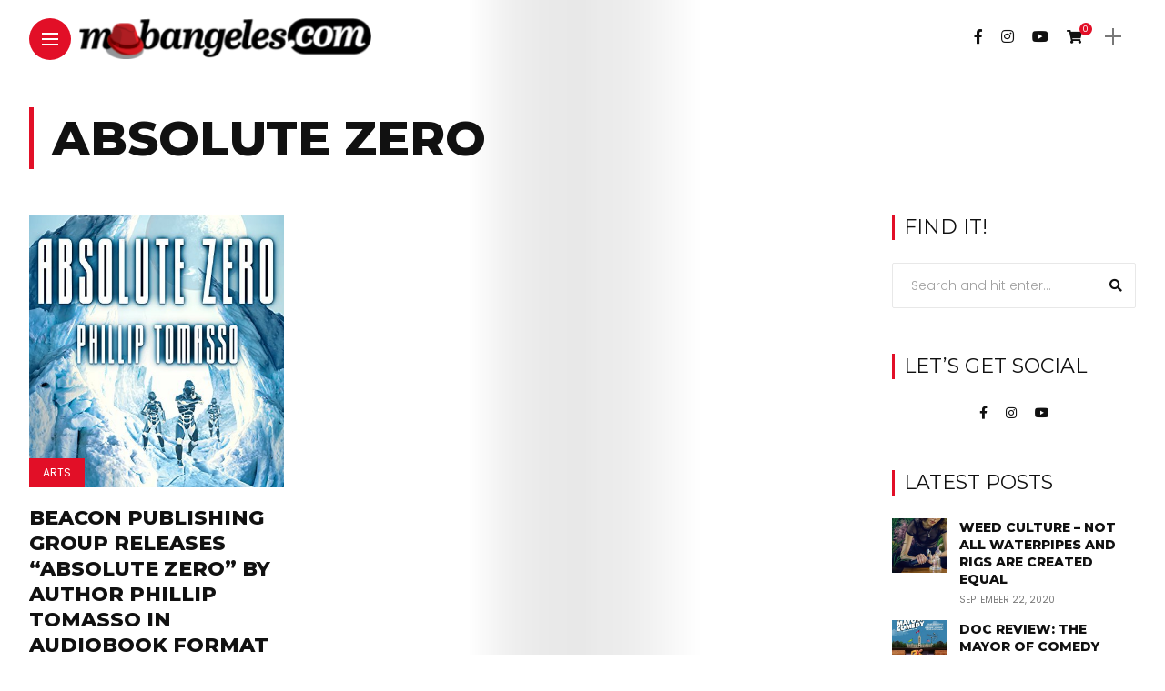

--- FILE ---
content_type: text/html; charset=UTF-8
request_url: https://mobangeles.com/tag/absolute-zero/
body_size: 20043
content:
<!DOCTYPE html>
<html dir="ltr" lang="en-US" prefix="og: https://ogp.me/ns#">
<head>
    <meta charset="UTF-8">
    <meta http-equiv="X-UA-Compatible" content="IE=edge">
    <meta name="viewport" content="width=device-width, initial-scale=1">
    <link rel="profile" href="http://gmpg.org/xfn/11" />
    <link rel="pingback" href="https://mobangeles.com/xmlrpc.php">
		    <title>Absolute Zero - MobAngeles</title>

		<!-- All in One SEO 4.9.2 - aioseo.com -->
	<meta name="robots" content="max-image-preview:large" />
	<link rel="canonical" href="https://mobangeles.com/tag/absolute-zero/" />
	<meta name="generator" content="All in One SEO (AIOSEO) 4.9.2" />
		<script type="application/ld+json" class="aioseo-schema">
			{"@context":"https:\/\/schema.org","@graph":[{"@type":"BreadcrumbList","@id":"https:\/\/mobangeles.com\/tag\/absolute-zero\/#breadcrumblist","itemListElement":[{"@type":"ListItem","@id":"https:\/\/mobangeles.com#listItem","position":1,"name":"Home","item":"https:\/\/mobangeles.com","nextItem":{"@type":"ListItem","@id":"https:\/\/mobangeles.com\/tag\/absolute-zero\/#listItem","name":"Absolute Zero"}},{"@type":"ListItem","@id":"https:\/\/mobangeles.com\/tag\/absolute-zero\/#listItem","position":2,"name":"Absolute Zero","previousItem":{"@type":"ListItem","@id":"https:\/\/mobangeles.com#listItem","name":"Home"}}]},{"@type":"CollectionPage","@id":"https:\/\/mobangeles.com\/tag\/absolute-zero\/#collectionpage","url":"https:\/\/mobangeles.com\/tag\/absolute-zero\/","name":"Absolute Zero - MobAngeles","inLanguage":"en-US","isPartOf":{"@id":"https:\/\/mobangeles.com\/#website"},"breadcrumb":{"@id":"https:\/\/mobangeles.com\/tag\/absolute-zero\/#breadcrumblist"}},{"@type":"Organization","@id":"https:\/\/mobangeles.com\/#organization","name":"MobAngeles","description":"Where Artists Get Promoted","url":"https:\/\/mobangeles.com\/"},{"@type":"WebSite","@id":"https:\/\/mobangeles.com\/#website","url":"https:\/\/mobangeles.com\/","name":"MobAngeles","description":"Where Artists Get Promoted","inLanguage":"en-US","publisher":{"@id":"https:\/\/mobangeles.com\/#organization"}}]}
		</script>
		<!-- All in One SEO -->

<link rel='dns-prefetch' href='//fonts.googleapis.com' />
<link rel='dns-prefetch' href='//www.googletagmanager.com' />
<link rel='dns-prefetch' href='//pagead2.googlesyndication.com' />
<link rel="alternate" type="application/rss+xml" title="MobAngeles &raquo; Feed" href="https://mobangeles.com/feed/" />
<link rel="alternate" type="application/rss+xml" title="MobAngeles &raquo; Comments Feed" href="https://mobangeles.com/comments/feed/" />
<link rel="alternate" type="application/rss+xml" title="MobAngeles &raquo; Absolute Zero Tag Feed" href="https://mobangeles.com/tag/absolute-zero/feed/" />
<meta property="og:image" content="https://mobangeles.com/wp-content/uploads/2018/06/61N311s8zrL._SL500_.jpg"/><meta property="og:description" content="Beacon Audiobooks has just released &#8220;Absolute Zero&#8221; written by author Phillip Tomasso and narrated by Jim Rush in audiobook..."/><style id='wp-img-auto-sizes-contain-inline-css' type='text/css'>
img:is([sizes=auto i],[sizes^="auto," i]){contain-intrinsic-size:3000px 1500px}
/*# sourceURL=wp-img-auto-sizes-contain-inline-css */
</style>
<link rel='stylesheet' id='owl-carousel-css' href='https://mobangeles.com/wp-content/themes/anymag/assets/css/owl.carousel.css?ver=2.3.4' type='text/css' media='all' />
<link rel='stylesheet' id='fontawesome-css' href='https://mobangeles.com/wp-content/themes/anymag/assets/fonts/fontawesome-free-5.15.2-web/css/all.min.css?ver=5.15.2' type='text/css' media='all' />
<link rel='stylesheet' id='simplebar-css' href='https://mobangeles.com/wp-content/themes/anymag/assets/css/simple-bar.css?ver=2.2.1' type='text/css' media='all' />
<link rel='stylesheet' id='interlace-css-css' href='https://mobangeles.com/wp-content/themes/anymag/assets/css/interlace.css?ver=2.2.1' type='text/css' media='all' />
<link rel='stylesheet' id='anymag-main-css' href='https://mobangeles.com/wp-content/themes/anymag/style.css?ver=1.0' type='text/css' media='all' />
<style id='anymag-main-inline-css' type='text/css'>
body,input,.button,.content-part .post-meta,.widget_recent_entries span,.sidebar ul li.cat-item,.list-date,.latest-posts-meta,.post-meta,.slider-list-meta,.sidebar .widget_recent_comments .recentcomments .url,input,select,textarea {font-family:Poppins;}body,#hidden-sidebar.active .widgets-side,.magcover,.post-format,#top-bar-right,.turn-left {background:#fff;} .searchform-overlay {background-color:rgba(255,255,255,0.95);}body p {font-size:15px;line-height:1.6em; letter-spacing:0px;}h1,h2,h3,h4,h5,h6,.widget_recent_entries ul li a,.widget_recent_comments ul li a,.sidebar .widget-title,.post-readmore a,.intro-line h1,.sidebar .recentcomments a {font-family:Montserrat;color:#111111;}a,.post-content a,.sidebar a,.post-comments span.reply a,.sidebar .widget a,.sidebar .widget.widget_archive li a {color:#111111;}a:hover,.post-content a:hover,.sidebar a:hover,.post-comments span.reply a:hover,.sidebar .widget ul li a:hover,.sidebar .widget.widget_archive li a:hover {color:#999999;} .post-title,.post-title a {font-size:22px; font-weight:800; line-height:1.3em; letter-spacing:0px;} .slide-title,.slide-title h2 a {font-size:37px; font-weight:800; letter-spacing:0px;} .slide-item {height:510px; } .page-title,.post-header h1,.item-related h5 a,.entry-title,.random-ttl a,.feat-categ-item .content-part h5 a,.sidebar .widget_recent_entries ul li a,.sidebar .widget-content .img-button,.sidebar .widget_recent_comments .recentcomments > a,.sidebar .latest-posts .latest-posts-item a {font-weight:800; } .post-title a,.slide-title h2 a,.random-ttl a,.feat-title a,.item-related h5 a,.entry-title,.latest-posts-text a,.widget_recent_entries {text-transform:uppercase; } .top-menu-button,#nav-wrapper .simplebar-track.simplebar-vertical {background:#e20f27;}#nav-wrapper .simplebar-scrollbar::before {background:#111111} .nav-panel {background:#f4f4f4;}#nav-wrapper .nav-menu li a,.slicknav_nav li a {font-family:Montserrat;font-size:33px;font-weight:800; } .magcover,.f-width #site-header {width:50%;} .magcontent,.f-width.nav-open #footer {width:50%; } .magheader {width:50%; } .f-width.nav-open #main-area {margin-left:50%;} .cover-logo {width:85%; } .single .cover-logo {width:80%;} .overlay,.post-overlay {opacity:.3; background:#000000} .single-post .overlay {opacity:.3; background:#000000} .fold-shadow-right,.fold-shadow-left,.fold-shadow {opacity:.1} .nav-panel .fold-shadow-left {opacity:.1}#nav-wrapper .nav-menu li a,.sub-menu-toggle::after,#nav-wrapper ul.nav-menu ul a,.slicknav_nav a,#top-search a.search {color:#111111;}#nav-wrapper .nav-menu li a:hover,#nav-wrapper .nav-menu li a:hover:after,#topbar-social-links a:hover,.slicknav_nav a:hover,.sticky-social a:hover,.sticky-subscribe a:hover,.current-menu-item > a {color:#fff!important;}#nav-wrapper .nav-menu li a {background:linear-gradient(to bottom,transparent 62%,#e20f27 0) left bottom/0 400% no-repeat; }#nav-wrapper .current-menu-item > a {background:#e20f27!important; }body,.post-list-entry p,.post-entry .post-meta li,.post-content,.post-author,.thecomment p,.latest-posts-meta,#post-navigation span,.sidebar .widget_recent_comments ul,.widget_meta li a,.about-content,.sidebar .widget_recent_comments .recentcomments .url,.comment-text .date,.post-navigation span,.searchform-overlay p,.searchform-overlay .search-field,.searchform-overlay .search-button,input,select,.hidden-sidebar-button a.open-hidden-sidebar,textarea {color:#787878;} .post-content h1,.post-content h2,.post-content h3,.post-content h4,.post-content h5,.post-content h6,.post-content blockquote,.comment-text blockquote,blockquote::before,.post-title,.post-title a,.about-title,.page-title,.post-header h1,.random-ttl a,.feat-title a,.item-related h5 a,.about-title,.about-content h5,.entry-title,.post-readmore a,.category-box h1,#post-navigation h6,.header-social-links a,.postnav-noimage .navprev::after,.postnav-noimage .navnext::after,.sidebar .widget-title,.sidebar .latest-posts-text h4 a,.sidebar .widget_recent_entries a,.sidebar .recentcomments a,.sidebar .widget-content .img-button,.thecomment .comment-text h6.author,.thecomment .comment-text h6.author a,#respond h,label {color:#111111;} .post-title:hover,.post-title a:hover,.random-ttl a:hover,.feat-title a:hover,.post-readmore a:hover,.item-related h5 a:hover,.post-navigation a:hover h6,.sidebar .latest-posts .latest-posts-text h4 a:hover,.sidebar .widget_recent_entries ul li a:hover,.sidebar #recentcomments li a:hover,.header-social-links a:hover {color:#999999;} .post-item .image-part,.owl-stage-outer,.random-image,.feat-categ-item .image-part,.category-wid .category-img,.about-img{border-radius:0px; } .post-item .image-part,.post-list .post-item .image-part {height:300px; } .entry-title {font-size:40px;line-height:1.1em; letter-spacing:0px; } .underline a {background:linear-gradient(to bottom,transparent 62%,#e20f27 0) left bottom/0 20% no-repeat; } .section-title h4,.author-content {border-left:3px solid #e20f27; }content-part .post-meta,.content-part .post-meta a,.post-meta li,.post-meta li span,.post-entry .post-meta a,.widget-date {color:#111111;}ul.post-meta li:not(:last-child)::after {background:#e20f27;} .content-part .post-meta a:hover,.sidebar .widget .tagcloud a:hover,.post-tags a:hover,.post-entry .post-meta a:hover {color:#999999;} .owl-prev:hover i,.owl-next:hover i,.widget li > .narrow i,.error404 h1 span,.intro-line h1 i,.intro-line h1 b,.intro-line h1 em,.intro-line h1 strong {color:#e20f27;} .post-categs-box .categ a,.single-categs-box .categ a {background:#e20f27;} .post-categs .categ a,.single-categs .categ a,.sidebar ul li.cat-item a,.sidebar ul li.cat-item a:hover {color:#e20f27;}blockquote {border-left:3px solid #e20f27; } .category-box h1 {border-left:5px solid #e20f27; } .post-format {color:#e20f27; } .post-tags a,.sidebar .widget .tagcloud a {background:#f2f2f2!important; color:#787878!important; } .post-readmore i,.post-comments .reply i {color:#e20f27!important; } .related-posts-cover-title h4 {border-bottom:3px solid #e20f27; } .sidebar .widget-title,.random-posts-title h3 {border-left:3px solid #e20f27; } .wp-block-search button,input[type='submit'],input.button {font-family:Montserrat;background:#e20f27!important; color:#fff!important; } .wp-block-search button:hover,input[type="submit"]:hover,input.button:hover {background:#e20f27!important; color:#ffffff!important; } .wp-block-button a.wp-block-button__link {background-color:#e20f27; color:#ffffff; border:2px solid #e20f27; } .wp-block-button.is-style-outline a.wp-block-button__link {border:2px solid #e20f27; } .wp-block-button a.wp-block-button__link:hover,.wp-block-button.is-style-outline a.wp-block-button__link:hover {background-color:#e20f27; color:#ffffff; border:2px solid #e20f27; } .pagination .nav-links .current,.pagination-post > span,.loadmore.button {background:#e20f27; color:#ffffff; } .navigation.pagination .nav-links a {background:#eeeeee; color:#787878; } .navigation.pagination .nav-links a:hover,.loadmore.button:hover {background:#e8e8e8; color:#111111; } .intro-line {width:60%;} .intro-line h1 {font-size:26px; }#footer {background:#fafafa;}#footer,#footer-copyright {color:#989898;}#footer a {color:#e20f27;}#footer a:hover {color:#989898!important;} .single-product.woocommerce #site-header {width:50%;} .woocommerce ul.product_list_widget li a,.woocommerce .comment-respond .comment-reply-title,.woocommerce table.shop_table td.product-name a,.woocommerce ul.product_list_widget li a,.woocommerce .comment-respond .comment-reply-title,.woocommerce table.shop_table td.product-name,.woocommerce table.shop_table td.product-name a {font-family:Montserrat;} .woocommerce table.shop_table td.product-name a,.woocommerce-checkout label,.woocommerce table.shop_table td.product-name,.woocommerce table.shop_table td.product-name a,.woocommerce table.shop_table tfoot td,.woocommerce-cart table.shop_table td.product-subtotal .amount,.woocommerce-Price-amount .amount,.order-total .amount,.woocommerce form .form-row label,.woocommerce-MyAccount-navigation-link a{color:#111111;} .woocommerce-MyAccount-navigation-link .is-active a {color:#e20f27!important; } .woocommerce ul.products li.product .price,.woocommerce div.product p.price,.woocommerce .product-remove a.remove,.cart-subtotal .amount,.cart-contents i {color:#111111!important;} .woocommerce .product-item .product-image{border-radius:0px; } .cart-contents .cart-count,.woocommerce span.onsale {background:#e20f27!important; } .woocommerce ul.products li.product .button:hover,.woocommerce div.product form.cart .button:hover {background:#e20f27!important;color:#ffffff!important;} .woocommerce .star-rating {color:#e20f27!important; } .woocommerce .widget_price_filter .ui-slider .ui-slider-handle {background-color:#e20f27!important; } .woocommerce-page.woocommerce ul.products li.product .button,.woocommerce-page.woocommerce-cart .wc-proceed-to-checkout a.checkout-button,.woocommerce-page.woocommerce div.product form.cart .button,.woocommerce #payment #place_order,.woocommerce a.button {background:#e20f27!important; border:1px solid #e20f27!important; color:#fff!important; } .woocommerce a.button:hover,.woocommerce #respond input#submit.alt:hover,.woocommerce a.button.alt:hover,.woocommerce button.button.alt:hover,.woocommerce input.button.alt:hover,.woocommerce-page.woocommerce ul.products li.product .button:hover,.woocommerce button.button:hover {background:#e20f27!important;border:1px solid #e20f27!important; color:#ffffff!important;} .woocommerce-page .woocommerce a.button,.woocommerce-page .woocommerce button.button,.woocommerce-page .woocommerce input.button {border:1px solid #e20f27!important; } .woocommerce .product-title a,.woocommerce .loop-product-title a h6,.woocommerce div.product .product_title,.woocommerce-MyAccount-navigation-link a {color:#111111;} .woocommerce .product-title a:hover,.woocommerce .loop-product-title a h6:hover,.woocommerce .product-name a:hover.woocommerce-MyAccount-navigation-link a:hover {color:#999999;} .woocommerce button,.woocommerce .cart .button,.woocommerce .cart input.button,.woocommerce .comment-reply-title {font-family:Poppins!important;} .woocommerce div.product .woocommerce-tabs ul.tabs li.active {border-bottom:3px solid #e20f27!important;} .select2-container--default .select2-selection--single .select2-selection__rendered,.woocommerce-info,.woocommerce table.shop_table th,.woocommerce div.product .woocommerce-tabs ul.tabs li a {color:#787878!important;} .woocommerce-message::before,.woocommerce-error::before,.woocommerce-info::before {color:#e20f27!important; } .woocommerce table.shop_table th,.woocommerce-tabs ul.tabs li.active a,.woocommerce div.product .woocommerce-tabs ul.tabs li.active a {color:#111111!important;} .select2-container--default,.select2-selection--single,.select2-selection__rendered,select2-dropdown,.select2-dropdown--below {background:#fff!important;} .woocommerce nav.woocommerce-pagination ul li span.current {background:#e20f27!important; color:#ffffff!important; } .woocommerce nav.woocommerce-pagination ul li a {background:#eeeeee!important; color:#787878!important; } .woocommerce nav.woocommerce-pagination ul li a:hover {background:#e8e8e8!important; color:#111111!important; }
/*# sourceURL=anymag-main-inline-css */
</style>
<link rel='stylesheet' id='anymag-responsive-css' href='https://mobangeles.com/wp-content/themes/anymag/assets/css/responsive.css?ver=1.0' type='text/css' media='all' />
<link rel='stylesheet' id='widgets-fonts-css' href='//fonts.googleapis.com/css?family=Bitter%3A400%2C500%2C600%7CPlayfair+Display%3A400%2C500%2C700%7COswald%3A400%2C500%2C600%7CRoboto%3A400%2C500%2C600%7CTeko%3A400%2C500%2C600&#038;subset=latin%2Clatin-ext' type='text/css' media='all' />
<link rel='stylesheet' id='sbi_styles-css' href='https://mobangeles.com/wp-content/plugins/instagram-feed/css/sbi-styles.min.css?ver=6.10.0' type='text/css' media='all' />
<style id='wp-emoji-styles-inline-css' type='text/css'>

	img.wp-smiley, img.emoji {
		display: inline !important;
		border: none !important;
		box-shadow: none !important;
		height: 1em !important;
		width: 1em !important;
		margin: 0 0.07em !important;
		vertical-align: -0.1em !important;
		background: none !important;
		padding: 0 !important;
	}
/*# sourceURL=wp-emoji-styles-inline-css */
</style>
<style id='wp-block-library-inline-css' type='text/css'>
:root{--wp-block-synced-color:#7a00df;--wp-block-synced-color--rgb:122,0,223;--wp-bound-block-color:var(--wp-block-synced-color);--wp-editor-canvas-background:#ddd;--wp-admin-theme-color:#007cba;--wp-admin-theme-color--rgb:0,124,186;--wp-admin-theme-color-darker-10:#006ba1;--wp-admin-theme-color-darker-10--rgb:0,107,160.5;--wp-admin-theme-color-darker-20:#005a87;--wp-admin-theme-color-darker-20--rgb:0,90,135;--wp-admin-border-width-focus:2px}@media (min-resolution:192dpi){:root{--wp-admin-border-width-focus:1.5px}}.wp-element-button{cursor:pointer}:root .has-very-light-gray-background-color{background-color:#eee}:root .has-very-dark-gray-background-color{background-color:#313131}:root .has-very-light-gray-color{color:#eee}:root .has-very-dark-gray-color{color:#313131}:root .has-vivid-green-cyan-to-vivid-cyan-blue-gradient-background{background:linear-gradient(135deg,#00d084,#0693e3)}:root .has-purple-crush-gradient-background{background:linear-gradient(135deg,#34e2e4,#4721fb 50%,#ab1dfe)}:root .has-hazy-dawn-gradient-background{background:linear-gradient(135deg,#faaca8,#dad0ec)}:root .has-subdued-olive-gradient-background{background:linear-gradient(135deg,#fafae1,#67a671)}:root .has-atomic-cream-gradient-background{background:linear-gradient(135deg,#fdd79a,#004a59)}:root .has-nightshade-gradient-background{background:linear-gradient(135deg,#330968,#31cdcf)}:root .has-midnight-gradient-background{background:linear-gradient(135deg,#020381,#2874fc)}:root{--wp--preset--font-size--normal:16px;--wp--preset--font-size--huge:42px}.has-regular-font-size{font-size:1em}.has-larger-font-size{font-size:2.625em}.has-normal-font-size{font-size:var(--wp--preset--font-size--normal)}.has-huge-font-size{font-size:var(--wp--preset--font-size--huge)}.has-text-align-center{text-align:center}.has-text-align-left{text-align:left}.has-text-align-right{text-align:right}.has-fit-text{white-space:nowrap!important}#end-resizable-editor-section{display:none}.aligncenter{clear:both}.items-justified-left{justify-content:flex-start}.items-justified-center{justify-content:center}.items-justified-right{justify-content:flex-end}.items-justified-space-between{justify-content:space-between}.screen-reader-text{border:0;clip-path:inset(50%);height:1px;margin:-1px;overflow:hidden;padding:0;position:absolute;width:1px;word-wrap:normal!important}.screen-reader-text:focus{background-color:#ddd;clip-path:none;color:#444;display:block;font-size:1em;height:auto;left:5px;line-height:normal;padding:15px 23px 14px;text-decoration:none;top:5px;width:auto;z-index:100000}html :where(.has-border-color){border-style:solid}html :where([style*=border-top-color]){border-top-style:solid}html :where([style*=border-right-color]){border-right-style:solid}html :where([style*=border-bottom-color]){border-bottom-style:solid}html :where([style*=border-left-color]){border-left-style:solid}html :where([style*=border-width]){border-style:solid}html :where([style*=border-top-width]){border-top-style:solid}html :where([style*=border-right-width]){border-right-style:solid}html :where([style*=border-bottom-width]){border-bottom-style:solid}html :where([style*=border-left-width]){border-left-style:solid}html :where(img[class*=wp-image-]){height:auto;max-width:100%}:where(figure){margin:0 0 1em}html :where(.is-position-sticky){--wp-admin--admin-bar--position-offset:var(--wp-admin--admin-bar--height,0px)}@media screen and (max-width:600px){html :where(.is-position-sticky){--wp-admin--admin-bar--position-offset:0px}}

/*# sourceURL=wp-block-library-inline-css */
</style><link rel='stylesheet' id='wc-blocks-style-css' href='https://mobangeles.com/wp-content/plugins/woocommerce/assets/client/blocks/wc-blocks.css?ver=wc-10.4.3' type='text/css' media='all' />
<style id='global-styles-inline-css' type='text/css'>
:root{--wp--preset--aspect-ratio--square: 1;--wp--preset--aspect-ratio--4-3: 4/3;--wp--preset--aspect-ratio--3-4: 3/4;--wp--preset--aspect-ratio--3-2: 3/2;--wp--preset--aspect-ratio--2-3: 2/3;--wp--preset--aspect-ratio--16-9: 16/9;--wp--preset--aspect-ratio--9-16: 9/16;--wp--preset--color--black: #000000;--wp--preset--color--cyan-bluish-gray: #abb8c3;--wp--preset--color--white: #ffffff;--wp--preset--color--pale-pink: #f78da7;--wp--preset--color--vivid-red: #cf2e2e;--wp--preset--color--luminous-vivid-orange: #ff6900;--wp--preset--color--luminous-vivid-amber: #fcb900;--wp--preset--color--light-green-cyan: #7bdcb5;--wp--preset--color--vivid-green-cyan: #00d084;--wp--preset--color--pale-cyan-blue: #8ed1fc;--wp--preset--color--vivid-cyan-blue: #0693e3;--wp--preset--color--vivid-purple: #9b51e0;--wp--preset--gradient--vivid-cyan-blue-to-vivid-purple: linear-gradient(135deg,rgb(6,147,227) 0%,rgb(155,81,224) 100%);--wp--preset--gradient--light-green-cyan-to-vivid-green-cyan: linear-gradient(135deg,rgb(122,220,180) 0%,rgb(0,208,130) 100%);--wp--preset--gradient--luminous-vivid-amber-to-luminous-vivid-orange: linear-gradient(135deg,rgb(252,185,0) 0%,rgb(255,105,0) 100%);--wp--preset--gradient--luminous-vivid-orange-to-vivid-red: linear-gradient(135deg,rgb(255,105,0) 0%,rgb(207,46,46) 100%);--wp--preset--gradient--very-light-gray-to-cyan-bluish-gray: linear-gradient(135deg,rgb(238,238,238) 0%,rgb(169,184,195) 100%);--wp--preset--gradient--cool-to-warm-spectrum: linear-gradient(135deg,rgb(74,234,220) 0%,rgb(151,120,209) 20%,rgb(207,42,186) 40%,rgb(238,44,130) 60%,rgb(251,105,98) 80%,rgb(254,248,76) 100%);--wp--preset--gradient--blush-light-purple: linear-gradient(135deg,rgb(255,206,236) 0%,rgb(152,150,240) 100%);--wp--preset--gradient--blush-bordeaux: linear-gradient(135deg,rgb(254,205,165) 0%,rgb(254,45,45) 50%,rgb(107,0,62) 100%);--wp--preset--gradient--luminous-dusk: linear-gradient(135deg,rgb(255,203,112) 0%,rgb(199,81,192) 50%,rgb(65,88,208) 100%);--wp--preset--gradient--pale-ocean: linear-gradient(135deg,rgb(255,245,203) 0%,rgb(182,227,212) 50%,rgb(51,167,181) 100%);--wp--preset--gradient--electric-grass: linear-gradient(135deg,rgb(202,248,128) 0%,rgb(113,206,126) 100%);--wp--preset--gradient--midnight: linear-gradient(135deg,rgb(2,3,129) 0%,rgb(40,116,252) 100%);--wp--preset--font-size--small: 13px;--wp--preset--font-size--medium: 20px;--wp--preset--font-size--large: 36px;--wp--preset--font-size--x-large: 42px;--wp--preset--spacing--20: 0.44rem;--wp--preset--spacing--30: 0.67rem;--wp--preset--spacing--40: 1rem;--wp--preset--spacing--50: 1.5rem;--wp--preset--spacing--60: 2.25rem;--wp--preset--spacing--70: 3.38rem;--wp--preset--spacing--80: 5.06rem;--wp--preset--shadow--natural: 6px 6px 9px rgba(0, 0, 0, 0.2);--wp--preset--shadow--deep: 12px 12px 50px rgba(0, 0, 0, 0.4);--wp--preset--shadow--sharp: 6px 6px 0px rgba(0, 0, 0, 0.2);--wp--preset--shadow--outlined: 6px 6px 0px -3px rgb(255, 255, 255), 6px 6px rgb(0, 0, 0);--wp--preset--shadow--crisp: 6px 6px 0px rgb(0, 0, 0);}:where(.is-layout-flex){gap: 0.5em;}:where(.is-layout-grid){gap: 0.5em;}body .is-layout-flex{display: flex;}.is-layout-flex{flex-wrap: wrap;align-items: center;}.is-layout-flex > :is(*, div){margin: 0;}body .is-layout-grid{display: grid;}.is-layout-grid > :is(*, div){margin: 0;}:where(.wp-block-columns.is-layout-flex){gap: 2em;}:where(.wp-block-columns.is-layout-grid){gap: 2em;}:where(.wp-block-post-template.is-layout-flex){gap: 1.25em;}:where(.wp-block-post-template.is-layout-grid){gap: 1.25em;}.has-black-color{color: var(--wp--preset--color--black) !important;}.has-cyan-bluish-gray-color{color: var(--wp--preset--color--cyan-bluish-gray) !important;}.has-white-color{color: var(--wp--preset--color--white) !important;}.has-pale-pink-color{color: var(--wp--preset--color--pale-pink) !important;}.has-vivid-red-color{color: var(--wp--preset--color--vivid-red) !important;}.has-luminous-vivid-orange-color{color: var(--wp--preset--color--luminous-vivid-orange) !important;}.has-luminous-vivid-amber-color{color: var(--wp--preset--color--luminous-vivid-amber) !important;}.has-light-green-cyan-color{color: var(--wp--preset--color--light-green-cyan) !important;}.has-vivid-green-cyan-color{color: var(--wp--preset--color--vivid-green-cyan) !important;}.has-pale-cyan-blue-color{color: var(--wp--preset--color--pale-cyan-blue) !important;}.has-vivid-cyan-blue-color{color: var(--wp--preset--color--vivid-cyan-blue) !important;}.has-vivid-purple-color{color: var(--wp--preset--color--vivid-purple) !important;}.has-black-background-color{background-color: var(--wp--preset--color--black) !important;}.has-cyan-bluish-gray-background-color{background-color: var(--wp--preset--color--cyan-bluish-gray) !important;}.has-white-background-color{background-color: var(--wp--preset--color--white) !important;}.has-pale-pink-background-color{background-color: var(--wp--preset--color--pale-pink) !important;}.has-vivid-red-background-color{background-color: var(--wp--preset--color--vivid-red) !important;}.has-luminous-vivid-orange-background-color{background-color: var(--wp--preset--color--luminous-vivid-orange) !important;}.has-luminous-vivid-amber-background-color{background-color: var(--wp--preset--color--luminous-vivid-amber) !important;}.has-light-green-cyan-background-color{background-color: var(--wp--preset--color--light-green-cyan) !important;}.has-vivid-green-cyan-background-color{background-color: var(--wp--preset--color--vivid-green-cyan) !important;}.has-pale-cyan-blue-background-color{background-color: var(--wp--preset--color--pale-cyan-blue) !important;}.has-vivid-cyan-blue-background-color{background-color: var(--wp--preset--color--vivid-cyan-blue) !important;}.has-vivid-purple-background-color{background-color: var(--wp--preset--color--vivid-purple) !important;}.has-black-border-color{border-color: var(--wp--preset--color--black) !important;}.has-cyan-bluish-gray-border-color{border-color: var(--wp--preset--color--cyan-bluish-gray) !important;}.has-white-border-color{border-color: var(--wp--preset--color--white) !important;}.has-pale-pink-border-color{border-color: var(--wp--preset--color--pale-pink) !important;}.has-vivid-red-border-color{border-color: var(--wp--preset--color--vivid-red) !important;}.has-luminous-vivid-orange-border-color{border-color: var(--wp--preset--color--luminous-vivid-orange) !important;}.has-luminous-vivid-amber-border-color{border-color: var(--wp--preset--color--luminous-vivid-amber) !important;}.has-light-green-cyan-border-color{border-color: var(--wp--preset--color--light-green-cyan) !important;}.has-vivid-green-cyan-border-color{border-color: var(--wp--preset--color--vivid-green-cyan) !important;}.has-pale-cyan-blue-border-color{border-color: var(--wp--preset--color--pale-cyan-blue) !important;}.has-vivid-cyan-blue-border-color{border-color: var(--wp--preset--color--vivid-cyan-blue) !important;}.has-vivid-purple-border-color{border-color: var(--wp--preset--color--vivid-purple) !important;}.has-vivid-cyan-blue-to-vivid-purple-gradient-background{background: var(--wp--preset--gradient--vivid-cyan-blue-to-vivid-purple) !important;}.has-light-green-cyan-to-vivid-green-cyan-gradient-background{background: var(--wp--preset--gradient--light-green-cyan-to-vivid-green-cyan) !important;}.has-luminous-vivid-amber-to-luminous-vivid-orange-gradient-background{background: var(--wp--preset--gradient--luminous-vivid-amber-to-luminous-vivid-orange) !important;}.has-luminous-vivid-orange-to-vivid-red-gradient-background{background: var(--wp--preset--gradient--luminous-vivid-orange-to-vivid-red) !important;}.has-very-light-gray-to-cyan-bluish-gray-gradient-background{background: var(--wp--preset--gradient--very-light-gray-to-cyan-bluish-gray) !important;}.has-cool-to-warm-spectrum-gradient-background{background: var(--wp--preset--gradient--cool-to-warm-spectrum) !important;}.has-blush-light-purple-gradient-background{background: var(--wp--preset--gradient--blush-light-purple) !important;}.has-blush-bordeaux-gradient-background{background: var(--wp--preset--gradient--blush-bordeaux) !important;}.has-luminous-dusk-gradient-background{background: var(--wp--preset--gradient--luminous-dusk) !important;}.has-pale-ocean-gradient-background{background: var(--wp--preset--gradient--pale-ocean) !important;}.has-electric-grass-gradient-background{background: var(--wp--preset--gradient--electric-grass) !important;}.has-midnight-gradient-background{background: var(--wp--preset--gradient--midnight) !important;}.has-small-font-size{font-size: var(--wp--preset--font-size--small) !important;}.has-medium-font-size{font-size: var(--wp--preset--font-size--medium) !important;}.has-large-font-size{font-size: var(--wp--preset--font-size--large) !important;}.has-x-large-font-size{font-size: var(--wp--preset--font-size--x-large) !important;}
/*# sourceURL=global-styles-inline-css */
</style>

<style id='classic-theme-styles-inline-css' type='text/css'>
/*! This file is auto-generated */
.wp-block-button__link{color:#fff;background-color:#32373c;border-radius:9999px;box-shadow:none;text-decoration:none;padding:calc(.667em + 2px) calc(1.333em + 2px);font-size:1.125em}.wp-block-file__button{background:#32373c;color:#fff;text-decoration:none}
/*# sourceURL=/wp-includes/css/classic-themes.min.css */
</style>
<link rel='stylesheet' id='mpp_gutenberg-css' href='https://mobangeles.com/wp-content/plugins/metronet-profile-picture/dist/blocks.style.build.css?ver=2.6.3' type='text/css' media='all' />
<link rel='stylesheet' id='contact-form-7-css' href='https://mobangeles.com/wp-content/plugins/contact-form-7/includes/css/styles.css?ver=6.1.4' type='text/css' media='all' />
<link rel='stylesheet' id='woocommerce-layout-css' href='https://mobangeles.com/wp-content/plugins/woocommerce/assets/css/woocommerce-layout.css?ver=10.4.3' type='text/css' media='all' />
<link rel='stylesheet' id='woocommerce-smallscreen-css' href='https://mobangeles.com/wp-content/plugins/woocommerce/assets/css/woocommerce-smallscreen.css?ver=10.4.3' type='text/css' media='only screen and (max-width: 768px)' />
<link rel='stylesheet' id='woocommerce-general-css' href='https://mobangeles.com/wp-content/plugins/woocommerce/assets/css/woocommerce.css?ver=10.4.3' type='text/css' media='all' />
<style id='woocommerce-inline-inline-css' type='text/css'>
.woocommerce form .form-row .required { visibility: visible; }
/*# sourceURL=woocommerce-inline-inline-css */
</style>
<link rel='stylesheet' id='google-fonts-anymag-css' href='//fonts.googleapis.com/css?family=Poppins:100,100italic,200,200italic,300,300italic,400,400italic,500,500italic,600,600italic,700,700italic,800,800italic,900,900italic%7CMontserrat:100,100italic,200,200italic,300,300italic,400,400italic,500,500italic,600,600italic,700,700italic,800,800italic,900,900italic' type='text/css' media='all' />
<link rel='stylesheet' id='anymag-woocommerce-css' href='https://mobangeles.com/wp-content/themes/anymag/assets/css/woocommerce.css?ver=1.0' type='text/css' media='all' />
<link rel='stylesheet' id='child-stylesheet-css' href='https://mobangeles.com/wp-content/themes/anymag-child/style.css?ver=1.0' type='text/css' media='all' />
<script type="text/javascript" src="https://mobangeles.com/wp-includes/js/jquery/jquery.min.js?ver=3.7.1" id="jquery-core-js"></script>
<script type="text/javascript" src="https://mobangeles.com/wp-includes/js/jquery/jquery-migrate.min.js?ver=3.4.1" id="jquery-migrate-js"></script>
<script type="text/javascript" src="https://mobangeles.com/wp-content/plugins/woocommerce/assets/js/jquery-blockui/jquery.blockUI.min.js?ver=2.7.0-wc.10.4.3" id="wc-jquery-blockui-js" defer="defer" data-wp-strategy="defer"></script>
<script type="text/javascript" id="wc-add-to-cart-js-extra">
/* <![CDATA[ */
var wc_add_to_cart_params = {"ajax_url":"/wp-admin/admin-ajax.php","wc_ajax_url":"/?wc-ajax=%%endpoint%%","i18n_view_cart":"View cart","cart_url":"https://mobangeles.com/cart/","is_cart":"","cart_redirect_after_add":"no"};
//# sourceURL=wc-add-to-cart-js-extra
/* ]]> */
</script>
<script type="text/javascript" src="https://mobangeles.com/wp-content/plugins/woocommerce/assets/js/frontend/add-to-cart.min.js?ver=10.4.3" id="wc-add-to-cart-js" defer="defer" data-wp-strategy="defer"></script>
<script type="text/javascript" src="https://mobangeles.com/wp-content/plugins/woocommerce/assets/js/js-cookie/js.cookie.min.js?ver=2.1.4-wc.10.4.3" id="wc-js-cookie-js" defer="defer" data-wp-strategy="defer"></script>
<script type="text/javascript" id="woocommerce-js-extra">
/* <![CDATA[ */
var woocommerce_params = {"ajax_url":"/wp-admin/admin-ajax.php","wc_ajax_url":"/?wc-ajax=%%endpoint%%","i18n_password_show":"Show password","i18n_password_hide":"Hide password"};
//# sourceURL=woocommerce-js-extra
/* ]]> */
</script>
<script type="text/javascript" src="https://mobangeles.com/wp-content/plugins/woocommerce/assets/js/frontend/woocommerce.min.js?ver=10.4.3" id="woocommerce-js" defer="defer" data-wp-strategy="defer"></script>
<link rel="https://api.w.org/" href="https://mobangeles.com/wp-json/" /><link rel="alternate" title="JSON" type="application/json" href="https://mobangeles.com/wp-json/wp/v2/tags/363" /><link rel="EditURI" type="application/rsd+xml" title="RSD" href="https://mobangeles.com/xmlrpc.php?rsd" />
<meta name="generator" content="WordPress 6.9" />
<meta name="generator" content="WooCommerce 10.4.3" />
<meta name="generator" content="Site Kit by Google 1.168.0" />	<noscript><style>.woocommerce-product-gallery{ opacity: 1 !important; }</style></noscript>
	
<!-- Google AdSense meta tags added by Site Kit -->
<meta name="google-adsense-platform-account" content="ca-host-pub-2644536267352236">
<meta name="google-adsense-platform-domain" content="sitekit.withgoogle.com">
<!-- End Google AdSense meta tags added by Site Kit -->

<!-- Google AdSense snippet added by Site Kit -->
<script type="text/javascript" async="async" src="https://pagead2.googlesyndication.com/pagead/js/adsbygoogle.js?client=ca-pub-6901199850446746&amp;host=ca-host-pub-2644536267352236" crossorigin="anonymous"></script>

<!-- End Google AdSense snippet added by Site Kit -->
<link rel="icon" href="https://mobangeles.com/wp-content/uploads/2016/01/cropped-Asset-2-32x32.png" sizes="32x32" />
<link rel="icon" href="https://mobangeles.com/wp-content/uploads/2016/01/cropped-Asset-2-192x192.png" sizes="192x192" />
<link rel="apple-touch-icon" href="https://mobangeles.com/wp-content/uploads/2016/01/cropped-Asset-2-180x180.png" />
<meta name="msapplication-TileImage" content="https://mobangeles.com/wp-content/uploads/2016/01/cropped-Asset-2-270x270.png" />
</head>

<body class="archive tag tag-absolute-zero tag-363 wp-theme-anymag wp-child-theme-anymag-child theme-anymag woocommerce-no-js">

  	
	<div id="hidden-sidebar" class="sidebar">
		<div class="widgets-side">
			<a href="#" class="close-button"><i class="close-icon"></i></a>
			<div id="text-4" class="widget widget_text"><h4 class="widget-title">Join the Mob</h4>			<div class="textwidget"><p><center><a href="https://themobspress.com/join-the-mob/" target="_blank" rel="noopener"><img decoding="async" class="alignnone wp-image-9747 size-full" src="http://mobyorkcity.com/wp-content/uploads/2015/10/Asset-139@2x.png" alt="" width="436" height="64" /></a><br />
We&#8217;re looking for motivated, outgoing content creators, writers and photographers to join the mob! <a href="http://themobspress.com/join-the-mob/">Click here</a> to find out how!</center></p>
</div>
		</div><div id="category-1" class="widget widget_category">			<div class="category-wid">
								<div class="category-img">
					<div class="overlay"></div>	
									</div>
				<h4><a href="https://mobangeles.com/category/arts/" class="category-link">Arts</a></h4>			</div>

		</div><div id="category-2" class="widget widget_category">			<div class="category-wid">
								<div class="category-img">
					<div class="overlay"></div>	
									</div>
				<h4><a href="https://mobangeles.com/category/comedy/" class="category-link">Comedy</a></h4>			</div>

		</div><div id="category-3" class="widget widget_category">			<div class="category-wid">
								<div class="category-img">
					<div class="overlay"></div>	
									</div>
				<h4><a href="https://mobangeles.com/category/culture/" class="category-link">Culture</a></h4>			</div>

		</div><div id="mc4wp_form_widget-1" class="widget widget_mc4wp_form_widget"><h4 class="widget-title">Newsletter</h4></div>		</div>
	</div>
<div class="site-wrapper f-width">
  <div class="magheader">
    <header id="site-header">
  
  <div class="top-menu-button">
    <a href="#" class="open-hidden-menu">
      <span class="bar-1"></span>
      <span class="bar-2"></span>
      <span class="bar-3"></span>
    </a>
  </div>

  <div class="top-logo">
        <a href="https://mobangeles.com/"><img src="https://mobangeles.com/wp-content/uploads/2016/01/Asset-134@2x-e1529629423123.png" alt="MobAngeles" /></a>
     
  </div>
  
  <div class="nav-panel">
    <div class="fold-shadow-left"></div>
    <div class="nav-header">
      <div class="menu-logo">
                <a href="https://mobangeles.com/"><img src="https://mobangeles.com/wp-content/uploads/2016/01/Asset-134@4x.png" alt="MobAngeles" /></a>
         
      </div>
              <div class="wc-shopping-cart">
                  <a class="cart-contents" href="https://mobangeles.com/cart/" title="View your shopping cart"><i class="fas fa-shopping-cart"></i><span class="cart-count">0</span>          </a>
        </div>
          </div>
    <div id="nav-wrapper" data-simplebar>
      <div class="menu-main-menu-container"><ul id="menu-main-menu" class="nav-menu"><li id="menu-item-26" class="menu-item menu-item-type-post_type menu-item-object-page menu-item-26"><a href="https://mobangeles.com/about-the-mob/">ABOUT</a></li>
<li id="menu-item-11888" class="menu-item menu-item-type-taxonomy menu-item-object-category menu-item-11888"><a href="https://mobangeles.com/category/arts/">ARTS</a></li>
<li id="menu-item-11892" class="menu-item menu-item-type-taxonomy menu-item-object-category menu-item-11892"><a href="https://mobangeles.com/category/comedy/">COMEDY</a></li>
<li id="menu-item-11891" class="menu-item menu-item-type-taxonomy menu-item-object-category menu-item-11891"><a href="https://mobangeles.com/category/culture/">CULTURE</a></li>
<li id="menu-item-11889" class="menu-item menu-item-type-custom menu-item-object-custom menu-item-11889"><a target="_blank" href="https://themobspress.com?ref=1">SERVICES</a></li>
<li id="menu-item-11887" class="menu-item menu-item-type-custom menu-item-object-custom menu-item-11887"><a target="_blank" href="https://mob.events">TICKETS &#038; EVENTS</a></li>
<li id="menu-item-20" class="menu-item menu-item-type-post_type menu-item-object-page menu-item-20"><a href="https://mobangeles.com/join-the-mob/">JOIN THE MOB</a></li>
<li id="menu-item-22" class="menu-item menu-item-type-post_type menu-item-object-page menu-item-22"><a href="https://mobangeles.com/contact-us/">CONTACT</a></li>
</ul></div>      <div class="menu-search">
              <div class="site-search">
          <div id="top-search">
           <a href="#" class="search"><i class="fas fa-search"></i>Search</a>
          </div>
        </div> 
            </div>
   </div>
  </div>

</header>     <header id="content-header">
  
   <div class="header-social-links">
<a href=" https://facebook.com/moblosangeles" target="_blank"><i class="fab fa-facebook-f"></i></a><a href=" https://instagram.com/mobangeles" target="_blank"><i class="fab fa-instagram"></i></a><a href="https://www.youtube.com/channel/UCcY2R003_ogD6digDZrZirw" target="_blank"><i class="fab fa-youtube"></i></a></div>  

<div id="top-bar-right">
   <div class="header-icon cart">  
    <div class="wc-shopping-cart">
          <a class="cart-contents" href="https://mobangeles.com/cart/" title="View your shopping cart"><i class="fas fa-shopping-cart"></i><span class="cart-count">0</span>      </a>
    </div>
  </div>
    
      <div class="header-icon">
      <div class="hidden-sidebar-button">
        <a href="#" class="open-hidden-sidebar">
          <span class="bar-1"></span>
          <span class="bar-2"></span>
        </a>
      </div>
    </div>
    </div>
  
</header> 
  </div>

	<div class="magcontent">
    <div class="fold-shadow"></div>
		
		  <div id="main-area" class="has-sidebar"> 

       
			
			<div class="category-box">
				<h1>
	        Absolute Zero 
				</h1>	
			</div>
			<div class="posts-area">
        
          <div class="blog-posts two-fr">
                          
  

  <div class="post-item">
    <article id="post-13431">
     
        <div class="image-part hoverzoom">
          <div class="overlay"></div>
            
          <a href="https://mobangeles.com/beacon-publishing-group-releases-absolute-zero-by-author-phillip-tomasso-in-audiobook-format/">
              
              <img width="490" height="490" src="https://mobangeles.com/wp-content/uploads/2018/06/61N311s8zrL._SL500_.jpg" class="attachment-anymag-misc size-anymag-misc wp-post-image" alt="" decoding="async" fetchpriority="high" srcset="https://mobangeles.com/wp-content/uploads/2018/06/61N311s8zrL._SL500_.jpg 500w, https://mobangeles.com/wp-content/uploads/2018/06/61N311s8zrL._SL500_-300x300.jpg 300w, https://mobangeles.com/wp-content/uploads/2018/06/61N311s8zrL._SL500_-100x100.jpg 100w, https://mobangeles.com/wp-content/uploads/2018/06/61N311s8zrL._SL500_-150x150.jpg 150w, https://mobangeles.com/wp-content/uploads/2018/06/61N311s8zrL._SL500_-125x125.jpg 125w, https://mobangeles.com/wp-content/uploads/2018/06/61N311s8zrL._SL500_-24x24.jpg 24w, https://mobangeles.com/wp-content/uploads/2018/06/61N311s8zrL._SL500_-48x48.jpg 48w, https://mobangeles.com/wp-content/uploads/2018/06/61N311s8zrL._SL500_-96x96.jpg 96w" sizes="(max-width: 490px) 100vw, 490px" /> 
              
          </a>   
                        <div class="post-categs-box">
                <span class="categ"><a href="https://mobangeles.com/category/arts/" rel="category tag">Arts</a> <a href="https://mobangeles.com/category/culture/" rel="category tag">Culture</a> <a href="https://mobangeles.com/category/press-release/" rel="category tag">Press Release</a></span>
              </div>
                  </div>

        <div class="content-part">
          <div class="the-content">
                                        <h2 class="post-title underline">
                <a href="https://mobangeles.com/beacon-publishing-group-releases-absolute-zero-by-author-phillip-tomasso-in-audiobook-format/">Beacon Publishing Group Releases &#8220;Absolute Zero&#8221; By Author Phillip Tomasso In Audiobook Format</a>
              </h2>
                              <div class="post-list-entry">
                  <p>Beacon Audiobooks has just released &#8220;Absolute Zero&#8221; written by author Phillip Tomasso and narrated by Jim Rush in audiobook...</p>
                </div>
                                        <ul class="post-meta">
                               
                <li class="post-author">
                  <span class="author"><a href="https://mobangeles.com/author/jimmy/" title="Posts by Jimmy Star" rel="author">Jimmy Star</a></span>
                </li>
                
                            <li class="list-date">
                <span class="post-date">June 1, 2018</span>
              </li>
               
               
            </ul>
             
          </div>
        </div>
  

        </article>
  </div> 
                       </div>
          <div class="page-nav">
            <nav class="navigation pagination"><div class="nav-links"></div></nav>          </div>
      </div> 
              <aside class="sidebar main-sidebar">
	<div class="sidebar-container">
    <div id="search-1" class="widget widget_search"><h4 class="widget-title">Find It!</h4><form role="search" method="get" class="search-form" action="https://mobangeles.com/">
	<input type="text" class="search-field" placeholder="Search and hit enter..." name="s" />
	<button class="search-button" type="submit"><i class="fa fa-search"></i></button>
</form></div><div id="anymag_social_widget-2" class="widget widget_anymag_social_widget"><h4 class="widget-title">Let&#8217;s Get Social</h4>    <div class="social-widget">
      <a href="https://facebook.com/moblosangeles" target="_blank" title="facebook" class="facebook"><i class="fab fa-facebook-f"></i></a><a href="https://instagram.com/mobangeles" target="_blank" title="instagram" class="instagram"><i class="fab fa-instagram"></i></a><a href="https://www.youtube.com/channel/UCcY2R003_ogD6digDZrZirw" target="_blank" title="youtube" class="youtube"><i class="fab fa-youtube"></i></a>    </div>    
    </div><div id="anymag_latest_posts_widget-2" class="widget widget_anymag_latest_posts_widget"><h4 class="widget-title">Latest Posts</h4>			<ul class="latest-posts">
				        <li>
					<div class="latest-posts-item">
												  <div class="latest-posts-image">
							  <a href="https://mobangeles.com/weed-culture-not-all-waterpipes-and-rigs-are-created-equal/" rel="bookmark"><img width="60" height="40" src="https://mobangeles.com/wp-content/uploads/2020/09/WCG_Lifestyle_1920px.jpg" class="side-item-thumb wp-post-image" alt="California Bongs" decoding="async" loading="lazy" srcset="https://mobangeles.com/wp-content/uploads/2020/09/WCG_Lifestyle_1920px.jpg 1920w, https://mobangeles.com/wp-content/uploads/2020/09/WCG_Lifestyle_1920px-600x400.jpg 600w, https://mobangeles.com/wp-content/uploads/2020/09/WCG_Lifestyle_1920px-300x200.jpg 300w, https://mobangeles.com/wp-content/uploads/2020/09/WCG_Lifestyle_1920px-1024x683.jpg 1024w, https://mobangeles.com/wp-content/uploads/2020/09/WCG_Lifestyle_1920px-768x512.jpg 768w, https://mobangeles.com/wp-content/uploads/2020/09/WCG_Lifestyle_1920px-1536x1025.jpg 1536w, https://mobangeles.com/wp-content/uploads/2020/09/WCG_Lifestyle_1920px-360x240.jpg 360w" sizes="auto, (max-width: 60px) 100vw, 60px" /></a>
						  </div>
												<div class="latest-posts-text">
							<h4><a href="https://mobangeles.com/weed-culture-not-all-waterpipes-and-rigs-are-created-equal/" rel="bookmark">Weed Culture &#8211; Not All Waterpipes and Rigs Are Created Equal</a></h4>
							<span class="latest-posts-meta">September 22, 2020</span>
						</div>
					</div>
				</li>
				        <li>
					<div class="latest-posts-item">
												  <div class="latest-posts-image">
							  <a href="https://mobangeles.com/doc-review-the-mayor-of-comedy/" rel="bookmark"><img width="46" height="60" src="https://mobangeles.com/wp-content/uploads/2019/10/the_mayor_of_comedy.jpg" class="side-item-thumb wp-post-image" alt="The Mayor of Comedy by Matt Kelly" decoding="async" loading="lazy" srcset="https://mobangeles.com/wp-content/uploads/2019/10/the_mayor_of_comedy.jpg 720w, https://mobangeles.com/wp-content/uploads/2019/10/the_mayor_of_comedy-600x790.jpg 600w, https://mobangeles.com/wp-content/uploads/2019/10/the_mayor_of_comedy-228x300.jpg 228w" sizes="auto, (max-width: 46px) 100vw, 46px" /></a>
						  </div>
												<div class="latest-posts-text">
							<h4><a href="https://mobangeles.com/doc-review-the-mayor-of-comedy/" rel="bookmark">Doc Review: The Mayor of Comedy</a></h4>
							<span class="latest-posts-meta">October 30, 2019</span>
						</div>
					</div>
				</li>
				        <li>
					<div class="latest-posts-item">
												  <div class="latest-posts-image">
							  <a href="https://mobangeles.com/rocky-kramers-rock-roll-tuesdays-presents-250th-episode-special-on-tuesday-january-20th-2026-7-pm-pt-on-twitch/" rel="bookmark"><img width="60" height="60" src="https://mobangeles.com/wp-content/uploads/2026/01/RRT-2026-01-20-60x60.jpg" class="side-item-thumb wp-post-image" alt="" decoding="async" loading="lazy" srcset="https://mobangeles.com/wp-content/uploads/2026/01/RRT-2026-01-20-60x60.jpg 60w, https://mobangeles.com/wp-content/uploads/2026/01/RRT-2026-01-20-150x150.jpg 150w, https://mobangeles.com/wp-content/uploads/2026/01/RRT-2026-01-20-300x300.jpg 300w, https://mobangeles.com/wp-content/uploads/2026/01/RRT-2026-01-20-100x100.jpg 100w, https://mobangeles.com/wp-content/uploads/2026/01/RRT-2026-01-20-24x24.jpg 24w, https://mobangeles.com/wp-content/uploads/2026/01/RRT-2026-01-20-48x48.jpg 48w, https://mobangeles.com/wp-content/uploads/2026/01/RRT-2026-01-20-96x96.jpg 96w" sizes="auto, (max-width: 60px) 100vw, 60px" /></a>
						  </div>
												<div class="latest-posts-text">
							<h4><a href="https://mobangeles.com/rocky-kramers-rock-roll-tuesdays-presents-250th-episode-special-on-tuesday-january-20th-2026-7-pm-pt-on-twitch/" rel="bookmark">Rocky Kramer’s Rock &amp; Roll Tuesdays Presents “250th Episode Special” On Tuesday, January 20th, 2026 7 PM PT on Twitch</a></h4>
							<span class="latest-posts-meta">January 18, 2026</span>
						</div>
					</div>
				</li>
				        <li>
					<div class="latest-posts-item">
												  <div class="latest-posts-image">
							  <a href="https://mobangeles.com/fenix360-presents-lamont-sanders-live-at-the-bitter-end-featuring-shandaria-nia-renee-and-lauren-byrd/" rel="bookmark"><img width="60" height="60" src="https://mobangeles.com/wp-content/uploads/2026/01/IMG_0616-60x60.jpg" class="side-item-thumb wp-post-image" alt="" decoding="async" loading="lazy" srcset="https://mobangeles.com/wp-content/uploads/2026/01/IMG_0616-60x60.jpg 60w, https://mobangeles.com/wp-content/uploads/2026/01/IMG_0616-150x150.jpg 150w, https://mobangeles.com/wp-content/uploads/2026/01/IMG_0616-300x300.jpg 300w, https://mobangeles.com/wp-content/uploads/2026/01/IMG_0616-100x100.jpg 100w, https://mobangeles.com/wp-content/uploads/2026/01/IMG_0616-24x24.jpg 24w, https://mobangeles.com/wp-content/uploads/2026/01/IMG_0616-48x48.jpg 48w, https://mobangeles.com/wp-content/uploads/2026/01/IMG_0616-96x96.jpg 96w" sizes="auto, (max-width: 60px) 100vw, 60px" /></a>
						  </div>
												<div class="latest-posts-text">
							<h4><a href="https://mobangeles.com/fenix360-presents-lamont-sanders-live-at-the-bitter-end-featuring-shandaria-nia-renee-and-lauren-byrd/" rel="bookmark">FENIX360 PRESENTS LAMONT SANDERS Live At The Bitter End Featuring ShanDaria, Nia Renee and Lauren Byrd</a></h4>
							<span class="latest-posts-meta">January 13, 2026</span>
						</div>
					</div>
				</li>
				        <li>
					<div class="latest-posts-item">
												  <div class="latest-posts-image">
							  <a href="https://mobangeles.com/not-a-genre-a-feeling-avohee-avoher/" rel="bookmark"><img width="60" height="60" src="https://mobangeles.com/wp-content/uploads/2026/01/C4A8D110-D90E-471C-B14E-0EBD966F0EEF-60x60.jpeg" class="side-item-thumb wp-post-image" alt="" decoding="async" loading="lazy" srcset="https://mobangeles.com/wp-content/uploads/2026/01/C4A8D110-D90E-471C-B14E-0EBD966F0EEF-60x60.jpeg 60w, https://mobangeles.com/wp-content/uploads/2026/01/C4A8D110-D90E-471C-B14E-0EBD966F0EEF-300x300.jpeg 300w, https://mobangeles.com/wp-content/uploads/2026/01/C4A8D110-D90E-471C-B14E-0EBD966F0EEF-150x150.jpeg 150w, https://mobangeles.com/wp-content/uploads/2026/01/C4A8D110-D90E-471C-B14E-0EBD966F0EEF-768x768.jpeg 768w, https://mobangeles.com/wp-content/uploads/2026/01/C4A8D110-D90E-471C-B14E-0EBD966F0EEF-600x600.jpeg 600w, https://mobangeles.com/wp-content/uploads/2026/01/C4A8D110-D90E-471C-B14E-0EBD966F0EEF-100x100.jpeg 100w, https://mobangeles.com/wp-content/uploads/2026/01/C4A8D110-D90E-471C-B14E-0EBD966F0EEF-24x24.jpeg 24w, https://mobangeles.com/wp-content/uploads/2026/01/C4A8D110-D90E-471C-B14E-0EBD966F0EEF-48x48.jpeg 48w, https://mobangeles.com/wp-content/uploads/2026/01/C4A8D110-D90E-471C-B14E-0EBD966F0EEF-96x96.jpeg 96w, https://mobangeles.com/wp-content/uploads/2026/01/C4A8D110-D90E-471C-B14E-0EBD966F0EEF.jpeg 1024w" sizes="auto, (max-width: 60px) 100vw, 60px" /></a>
						  </div>
												<div class="latest-posts-text">
							<h4><a href="https://mobangeles.com/not-a-genre-a-feeling-avohee-avoher/" rel="bookmark">Not a Genre, a Feeling: Avohee Avoher</a></h4>
							<span class="latest-posts-meta">January 12, 2026</span>
						</div>
					</div>
				</li>
				        <li>
					<div class="latest-posts-item">
												  <div class="latest-posts-image">
							  <a href="https://mobangeles.com/rocky-kramers-rock-roll-tuesdays-presents-rockys-back-on-tuesday-january-13th-2026-7-pm-pt-on-twitch/" rel="bookmark"><img width="60" height="60" src="https://mobangeles.com/wp-content/uploads/2026/01/RRT-2026-01-13-60x60.jpg" class="side-item-thumb wp-post-image" alt="" decoding="async" loading="lazy" srcset="https://mobangeles.com/wp-content/uploads/2026/01/RRT-2026-01-13-60x60.jpg 60w, https://mobangeles.com/wp-content/uploads/2026/01/RRT-2026-01-13-150x150.jpg 150w, https://mobangeles.com/wp-content/uploads/2026/01/RRT-2026-01-13-300x300.jpg 300w, https://mobangeles.com/wp-content/uploads/2026/01/RRT-2026-01-13-100x100.jpg 100w, https://mobangeles.com/wp-content/uploads/2026/01/RRT-2026-01-13-24x24.jpg 24w, https://mobangeles.com/wp-content/uploads/2026/01/RRT-2026-01-13-48x48.jpg 48w, https://mobangeles.com/wp-content/uploads/2026/01/RRT-2026-01-13-96x96.jpg 96w" sizes="auto, (max-width: 60px) 100vw, 60px" /></a>
						  </div>
												<div class="latest-posts-text">
							<h4><a href="https://mobangeles.com/rocky-kramers-rock-roll-tuesdays-presents-rockys-back-on-tuesday-january-13th-2026-7-pm-pt-on-twitch/" rel="bookmark">Rocky Kramer’s Rock &amp; Roll Tuesdays Presents “Rocky’s Back” On Tuesday, January 13th, 2026 7 PM PT on Twitch</a></h4>
							<span class="latest-posts-meta">January 11, 2026</span>
						</div>
					</div>
				</li>
				        <li>
					<div class="latest-posts-item">
												  <div class="latest-posts-image">
							  <a href="https://mobangeles.com/amber-sauer-voice-vision-and-the-art-of-emotional-connection/" rel="bookmark"><img width="60" height="60" src="https://mobangeles.com/wp-content/uploads/2025/12/IMG_9407-60x60.jpg" class="side-item-thumb wp-post-image" alt="" decoding="async" loading="lazy" srcset="https://mobangeles.com/wp-content/uploads/2025/12/IMG_9407-60x60.jpg 60w, https://mobangeles.com/wp-content/uploads/2025/12/IMG_9407-150x150.jpg 150w, https://mobangeles.com/wp-content/uploads/2025/12/IMG_9407-300x300.jpg 300w, https://mobangeles.com/wp-content/uploads/2025/12/IMG_9407-100x100.jpg 100w, https://mobangeles.com/wp-content/uploads/2025/12/IMG_9407-24x24.jpg 24w, https://mobangeles.com/wp-content/uploads/2025/12/IMG_9407-48x48.jpg 48w, https://mobangeles.com/wp-content/uploads/2025/12/IMG_9407-96x96.jpg 96w" sizes="auto, (max-width: 60px) 100vw, 60px" /></a>
						  </div>
												<div class="latest-posts-text">
							<h4><a href="https://mobangeles.com/amber-sauer-voice-vision-and-the-art-of-emotional-connection/" rel="bookmark">Amber Sauer: Voice, Vision, and the Art of Emotional Connection</a></h4>
							<span class="latest-posts-meta">December 23, 2025</span>
						</div>
					</div>
				</li>
							  						</ul>
			
		</div><div id="text-6" class="widget widget_text"><h4 class="widget-title">Join The Mob&#8217;s Press</h4>			<div class="textwidget"><p><center><a href="https://themobspress.com"><img loading="lazy" decoding="async" class="aligncenter size-full wp-image-108076" src="http://mobtreal.com/wp-content/uploads/2016/01/Asset-139@4x.png" alt="" width="870" height="127" /></a><br />
We&#8217;re looking for motivated, outgoing content creators, writers and photographers to join the mob! <a href="http://themobspress.com/join-the-mob/">Click here</a> to find out how!</center>&nbsp;</p>
</div>
		</div><div id="tag_cloud-1" class="widget widget_tag_cloud"><h4 class="widget-title">Topics</h4><div class="tagcloud"><a href="https://mobangeles.com/tag/album/" class="tag-cloud-link tag-link-252 tag-link-position-1" style="font-size: 16.636363636364pt;" aria-label="album (53 items)">album</a>
<a href="https://mobangeles.com/tag/american-high/" class="tag-cloud-link tag-link-276 tag-link-position-2" style="font-size: 8pt;" aria-label="American High (5 items)">American High</a>
<a href="https://mobangeles.com/tag/artists/" class="tag-cloud-link tag-link-31 tag-link-position-3" style="font-size: 17.272727272727pt;" aria-label="artists (62 items)">artists</a>
<a href="https://mobangeles.com/tag/beacon-audiobooks/" class="tag-cloud-link tag-link-361 tag-link-position-4" style="font-size: 11.363636363636pt;" aria-label="Beacon Audiobooks (13 items)">Beacon Audiobooks</a>
<a href="https://mobangeles.com/tag/beacon-publishing-group/" class="tag-cloud-link tag-link-362 tag-link-position-5" style="font-size: 11.363636363636pt;" aria-label="Beacon Publishing Group (13 items)">Beacon Publishing Group</a>
<a href="https://mobangeles.com/tag/billboard/" class="tag-cloud-link tag-link-266 tag-link-position-6" style="font-size: 17.363636363636pt;" aria-label="billboard (63 items)">billboard</a>
<a href="https://mobangeles.com/tag/books/" class="tag-cloud-link tag-link-365 tag-link-position-7" style="font-size: 11.636363636364pt;" aria-label="books (14 items)">books</a>
<a href="https://mobangeles.com/tag/business/" class="tag-cloud-link tag-link-451 tag-link-position-8" style="font-size: 9.5454545454545pt;" aria-label="business (8 items)">business</a>
<a href="https://mobangeles.com/tag/caroline-williams/" class="tag-cloud-link tag-link-350 tag-link-position-9" style="font-size: 8.6363636363636pt;" aria-label="Caroline Williams (6 items)">Caroline Williams</a>
<a href="https://mobangeles.com/tag/comedy/" class="tag-cloud-link tag-link-207 tag-link-position-10" style="font-size: 9.5454545454545pt;" aria-label="comedy (8 items)">comedy</a>
<a href="https://mobangeles.com/tag/country-music/" class="tag-cloud-link tag-link-298 tag-link-position-11" style="font-size: 10.363636363636pt;" aria-label="country music (10 items)">country music</a>
<a href="https://mobangeles.com/tag/dance/" class="tag-cloud-link tag-link-219 tag-link-position-12" style="font-size: 8pt;" aria-label="dance (5 items)">dance</a>
<a href="https://mobangeles.com/tag/eileen-shapiro/" class="tag-cloud-link tag-link-278 tag-link-position-13" style="font-size: 18pt;" aria-label="Eileen Shapiro (74 items)">Eileen Shapiro</a>
<a href="https://mobangeles.com/tag/fashion/" class="tag-cloud-link tag-link-112 tag-link-position-14" style="font-size: 10pt;" aria-label="Fashion (9 items)">Fashion</a>
<a href="https://mobangeles.com/tag/featured/" class="tag-cloud-link tag-link-26 tag-link-position-15" style="font-size: 22pt;" aria-label="featured (208 items)">featured</a>
<a href="https://mobangeles.com/tag/garyk-lee/" class="tag-cloud-link tag-link-372 tag-link-position-16" style="font-size: 10pt;" aria-label="Garyk Lee (9 items)">Garyk Lee</a>
<a href="https://mobangeles.com/tag/garyk-lee-style-tv/" class="tag-cloud-link tag-link-588 tag-link-position-17" style="font-size: 8.6363636363636pt;" aria-label="Garyk Lee Style Tv (6 items)">Garyk Lee Style Tv</a>
<a href="https://mobangeles.com/tag/hip-hop/" class="tag-cloud-link tag-link-222 tag-link-position-18" style="font-size: 9.5454545454545pt;" aria-label="hip hop (8 items)">hip hop</a>
<a href="https://mobangeles.com/tag/horror/" class="tag-cloud-link tag-link-417 tag-link-position-19" style="font-size: 11pt;" aria-label="horror (12 items)">horror</a>
<a href="https://mobangeles.com/tag/indie-music/" class="tag-cloud-link tag-link-271 tag-link-position-20" style="font-size: 15.181818181818pt;" aria-label="indie music (36 items)">indie music</a>
<a href="https://mobangeles.com/tag/jimmy-star/" class="tag-cloud-link tag-link-282 tag-link-position-21" style="font-size: 18.636363636364pt;" aria-label="jimmy star (89 items)">jimmy star</a>
<a href="https://mobangeles.com/tag/jimmy-stars-world/" class="tag-cloud-link tag-link-279 tag-link-position-22" style="font-size: 17.727272727273pt;" aria-label="jimmy stars world (70 items)">jimmy stars world</a>
<a href="https://mobangeles.com/tag/jimmystarsworld/" class="tag-cloud-link tag-link-283 tag-link-position-23" style="font-size: 17.636363636364pt;" aria-label="jimmystarsworld (68 items)">jimmystarsworld</a>
<a href="https://mobangeles.com/tag/john-mcdonnell/" class="tag-cloud-link tag-link-442 tag-link-position-24" style="font-size: 9.0909090909091pt;" aria-label="John McDonnell (7 items)">John McDonnell</a>
<a href="https://mobangeles.com/tag/la/" class="tag-cloud-link tag-link-208 tag-link-position-25" style="font-size: 13.454545454545pt;" aria-label="LA (23 items)">LA</a>
<a href="https://mobangeles.com/tag/lgbtq/" class="tag-cloud-link tag-link-341 tag-link-position-26" style="font-size: 11pt;" aria-label="lgbtq (12 items)">lgbtq</a>
<a href="https://mobangeles.com/tag/los-angeles/" class="tag-cloud-link tag-link-35 tag-link-position-27" style="font-size: 18.454545454545pt;" aria-label="Los Angeles (84 items)">Los Angeles</a>
<a href="https://mobangeles.com/tag/mobangeles/" class="tag-cloud-link tag-link-329 tag-link-position-28" style="font-size: 18.545454545455pt;" aria-label="Mobangeles (86 items)">Mobangeles</a>
<a href="https://mobangeles.com/tag/movies/" class="tag-cloud-link tag-link-44 tag-link-position-29" style="font-size: 10.727272727273pt;" aria-label="movies (11 items)">movies</a>
<a href="https://mobangeles.com/tag/music/" class="tag-cloud-link tag-link-238 tag-link-position-30" style="font-size: 18.818181818182pt;" aria-label="music (92 items)">music</a>
<a href="https://mobangeles.com/tag/nashville/" class="tag-cloud-link tag-link-274 tag-link-position-31" style="font-size: 11.636363636364pt;" aria-label="nashville (14 items)">nashville</a>
<a href="https://mobangeles.com/tag/new-music/" class="tag-cloud-link tag-link-348 tag-link-position-32" style="font-size: 11pt;" aria-label="new music (12 items)">new music</a>
<a href="https://mobangeles.com/tag/review/" class="tag-cloud-link tag-link-251 tag-link-position-33" style="font-size: 9.5454545454545pt;" aria-label="review (8 items)">review</a>
<a href="https://mobangeles.com/tag/revolushn/" class="tag-cloud-link tag-link-331 tag-link-position-34" style="font-size: 8.6363636363636pt;" aria-label="Revolushn (6 items)">Revolushn</a>
<a href="https://mobangeles.com/tag/rock/" class="tag-cloud-link tag-link-676 tag-link-position-35" style="font-size: 8.6363636363636pt;" aria-label="rock (6 items)">rock</a>
<a href="https://mobangeles.com/tag/rock-and-roll/" class="tag-cloud-link tag-link-828 tag-link-position-36" style="font-size: 9.5454545454545pt;" aria-label="rock and roll (8 items)">rock and roll</a>
<a href="https://mobangeles.com/tag/rock-and-roll-tuesdays/" class="tag-cloud-link tag-link-1298 tag-link-position-37" style="font-size: 11.818181818182pt;" aria-label="rock and roll tuesdays (15 items)">rock and roll tuesdays</a>
<a href="https://mobangeles.com/tag/rocky-kramer/" class="tag-cloud-link tag-link-1175 tag-link-position-38" style="font-size: 13.090909090909pt;" aria-label="rocky kramer (21 items)">rocky kramer</a>
<a href="https://mobangeles.com/tag/rolling-stone/" class="tag-cloud-link tag-link-267 tag-link-position-39" style="font-size: 16.545454545455pt;" aria-label="rolling stone (52 items)">rolling stone</a>
<a href="https://mobangeles.com/tag/simonetta-lein/" class="tag-cloud-link tag-link-1099 tag-link-position-40" style="font-size: 9.0909090909091pt;" aria-label="Simonetta Lein (7 items)">Simonetta Lein</a>
<a href="https://mobangeles.com/tag/spectra-music-group/" class="tag-cloud-link tag-link-270 tag-link-position-41" style="font-size: 12.545454545455pt;" aria-label="spectra music group (18 items)">spectra music group</a>
<a href="https://mobangeles.com/tag/television/" class="tag-cloud-link tag-link-440 tag-link-position-42" style="font-size: 9.5454545454545pt;" aria-label="television (8 items)">television</a>
<a href="https://mobangeles.com/tag/thinkexp/" class="tag-cloud-link tag-link-775 tag-link-position-43" style="font-size: 9.0909090909091pt;" aria-label="think:exp (7 items)">think:exp</a>
<a href="https://mobangeles.com/tag/twitch/" class="tag-cloud-link tag-link-1178 tag-link-position-44" style="font-size: 12.545454545455pt;" aria-label="twitch (18 items)">twitch</a>
<a href="https://mobangeles.com/tag/world-star-pr/" class="tag-cloud-link tag-link-277 tag-link-position-45" style="font-size: 20.727272727273pt;" aria-label="World Star PR (152 items)">World Star PR</a></div>
</div><div id="mc4wp_form_widget-2" class="widget widget_mc4wp_form_widget"><h4 class="widget-title">Stay up to date</h4></div>            
  </div> 
</aside>            
          </div>
    <footer id="footer">
    <div class="container">
  
       
           <div class="footer-logo">
          <a href="https://mobangeles.com/"><img src="https://mobangeles.com/wp-content/uploads/2016/01/Asset-134@4x.png" alt="MobAngeles"></a>
       </div> 
        
      


   

          <div class="footer-social-links">
<a href=" https://facebook.com/moblosangeles" target="_blank"><i class="fab fa-facebook-f"></i></a><a href=" https://instagram.com/mobangeles" target="_blank"><i class="fab fa-instagram"></i></a><a href="https://www.youtube.com/channel/UCcY2R003_ogD6digDZrZirw" target="_blank"><i class="fab fa-youtube"></i></a></div> 
     

                <div id="footer-copyright">

        © 2014 - 2021 MobAngeles - All Rights Reserved. A part of <a href="https://www.themobspress.com/">The Mob's Press</a> City Network Publications      </div>
       
  </div>
</footer>

<div class="searchform-overlay">
    <a href="javascript:;" class="btn-close-search"><i class="close-icon"></i></a>
    <div class="searchform">
      <p>Start typing and press Enter to search</p>
      <form role="search" method="get" class="search-form" action="https://mobangeles.com/">
	<input type="text" class="search-field" placeholder="Search and hit enter..." name="s" />
	<button class="search-button" type="submit"><i class="fa fa-search"></i></button>
</form>    </div>
</div>
  </div>
</div>  
  <script type="speculationrules">
{"prefetch":[{"source":"document","where":{"and":[{"href_matches":"/*"},{"not":{"href_matches":["/wp-*.php","/wp-admin/*","/wp-content/uploads/*","/wp-content/*","/wp-content/plugins/*","/wp-content/themes/anymag-child/*","/wp-content/themes/anymag/*","/*\\?(.+)"]}},{"not":{"selector_matches":"a[rel~=\"nofollow\"]"}},{"not":{"selector_matches":".no-prefetch, .no-prefetch a"}}]},"eagerness":"conservative"}]}
</script>
<!-- Instagram Feed JS -->
<script type="text/javascript">
var sbiajaxurl = "https://mobangeles.com/wp-admin/admin-ajax.php";
</script>
	<script type='text/javascript'>
		(function () {
			var c = document.body.className;
			c = c.replace(/woocommerce-no-js/, 'woocommerce-js');
			document.body.className = c;
		})();
	</script>
	<script type="text/javascript" src="https://mobangeles.com/wp-content/themes/anymag/assets/js/owl.carousel.js?ver=6.9" id="owl-carousel-js"></script>
<script type="text/javascript" src="https://mobangeles.com/wp-content/themes/anymag/assets/js/fitvids.js?ver=6.9" id="fitvids-js"></script>
<script type="text/javascript" src="https://mobangeles.com/wp-content/themes/anymag/assets/js/simple-bar.min.js?ver=1.0.0" id="simple-bar-js"></script>
<script type="text/javascript" src="https://mobangeles.com/wp-content/themes/anymag/assets/js/interlace.min.js?ver=6.9" id="interlace-js"></script>
<script type="text/javascript" src="https://mobangeles.com/wp-content/themes/anymag/assets/js/anymag.js?ver=6.9" id="anymag-scripts-js"></script>
<script type="text/javascript" src="https://mobangeles.com/wp-content/plugins/metronet-profile-picture/js/mpp-frontend.js?ver=2.6.3" id="mpp_gutenberg_tabs-js"></script>
<script type="module"  src="https://mobangeles.com/wp-content/plugins/all-in-one-seo-pack/dist/Lite/assets/table-of-contents.95d0dfce.js?ver=4.9.2" id="aioseo/js/src/vue/standalone/blocks/table-of-contents/frontend.js-js"></script>
<script type="text/javascript" src="https://mobangeles.com/wp-includes/js/dist/hooks.min.js?ver=dd5603f07f9220ed27f1" id="wp-hooks-js"></script>
<script type="text/javascript" src="https://mobangeles.com/wp-includes/js/dist/i18n.min.js?ver=c26c3dc7bed366793375" id="wp-i18n-js"></script>
<script type="text/javascript" id="wp-i18n-js-after">
/* <![CDATA[ */
wp.i18n.setLocaleData( { 'text direction\u0004ltr': [ 'ltr' ] } );
//# sourceURL=wp-i18n-js-after
/* ]]> */
</script>
<script type="text/javascript" src="https://mobangeles.com/wp-content/plugins/contact-form-7/includes/swv/js/index.js?ver=6.1.4" id="swv-js"></script>
<script type="text/javascript" id="contact-form-7-js-before">
/* <![CDATA[ */
var wpcf7 = {
    "api": {
        "root": "https:\/\/mobangeles.com\/wp-json\/",
        "namespace": "contact-form-7\/v1"
    },
    "cached": 1
};
//# sourceURL=contact-form-7-js-before
/* ]]> */
</script>
<script type="text/javascript" src="https://mobangeles.com/wp-content/plugins/contact-form-7/includes/js/index.js?ver=6.1.4" id="contact-form-7-js"></script>
<script type="text/javascript" src="https://mobangeles.com/wp-content/plugins/woocommerce/assets/js/sourcebuster/sourcebuster.min.js?ver=10.4.3" id="sourcebuster-js-js"></script>
<script type="text/javascript" id="wc-order-attribution-js-extra">
/* <![CDATA[ */
var wc_order_attribution = {"params":{"lifetime":1.0e-5,"session":30,"base64":false,"ajaxurl":"https://mobangeles.com/wp-admin/admin-ajax.php","prefix":"wc_order_attribution_","allowTracking":true},"fields":{"source_type":"current.typ","referrer":"current_add.rf","utm_campaign":"current.cmp","utm_source":"current.src","utm_medium":"current.mdm","utm_content":"current.cnt","utm_id":"current.id","utm_term":"current.trm","utm_source_platform":"current.plt","utm_creative_format":"current.fmt","utm_marketing_tactic":"current.tct","session_entry":"current_add.ep","session_start_time":"current_add.fd","session_pages":"session.pgs","session_count":"udata.vst","user_agent":"udata.uag"}};
//# sourceURL=wc-order-attribution-js-extra
/* ]]> */
</script>
<script type="text/javascript" src="https://mobangeles.com/wp-content/plugins/woocommerce/assets/js/frontend/order-attribution.min.js?ver=10.4.3" id="wc-order-attribution-js"></script>
<script id="wp-emoji-settings" type="application/json">
{"baseUrl":"https://s.w.org/images/core/emoji/17.0.2/72x72/","ext":".png","svgUrl":"https://s.w.org/images/core/emoji/17.0.2/svg/","svgExt":".svg","source":{"concatemoji":"https://mobangeles.com/wp-includes/js/wp-emoji-release.min.js?ver=6.9"}}
</script>
<script type="module">
/* <![CDATA[ */
/*! This file is auto-generated */
const a=JSON.parse(document.getElementById("wp-emoji-settings").textContent),o=(window._wpemojiSettings=a,"wpEmojiSettingsSupports"),s=["flag","emoji"];function i(e){try{var t={supportTests:e,timestamp:(new Date).valueOf()};sessionStorage.setItem(o,JSON.stringify(t))}catch(e){}}function c(e,t,n){e.clearRect(0,0,e.canvas.width,e.canvas.height),e.fillText(t,0,0);t=new Uint32Array(e.getImageData(0,0,e.canvas.width,e.canvas.height).data);e.clearRect(0,0,e.canvas.width,e.canvas.height),e.fillText(n,0,0);const a=new Uint32Array(e.getImageData(0,0,e.canvas.width,e.canvas.height).data);return t.every((e,t)=>e===a[t])}function p(e,t){e.clearRect(0,0,e.canvas.width,e.canvas.height),e.fillText(t,0,0);var n=e.getImageData(16,16,1,1);for(let e=0;e<n.data.length;e++)if(0!==n.data[e])return!1;return!0}function u(e,t,n,a){switch(t){case"flag":return n(e,"\ud83c\udff3\ufe0f\u200d\u26a7\ufe0f","\ud83c\udff3\ufe0f\u200b\u26a7\ufe0f")?!1:!n(e,"\ud83c\udde8\ud83c\uddf6","\ud83c\udde8\u200b\ud83c\uddf6")&&!n(e,"\ud83c\udff4\udb40\udc67\udb40\udc62\udb40\udc65\udb40\udc6e\udb40\udc67\udb40\udc7f","\ud83c\udff4\u200b\udb40\udc67\u200b\udb40\udc62\u200b\udb40\udc65\u200b\udb40\udc6e\u200b\udb40\udc67\u200b\udb40\udc7f");case"emoji":return!a(e,"\ud83e\u1fac8")}return!1}function f(e,t,n,a){let r;const o=(r="undefined"!=typeof WorkerGlobalScope&&self instanceof WorkerGlobalScope?new OffscreenCanvas(300,150):document.createElement("canvas")).getContext("2d",{willReadFrequently:!0}),s=(o.textBaseline="top",o.font="600 32px Arial",{});return e.forEach(e=>{s[e]=t(o,e,n,a)}),s}function r(e){var t=document.createElement("script");t.src=e,t.defer=!0,document.head.appendChild(t)}a.supports={everything:!0,everythingExceptFlag:!0},new Promise(t=>{let n=function(){try{var e=JSON.parse(sessionStorage.getItem(o));if("object"==typeof e&&"number"==typeof e.timestamp&&(new Date).valueOf()<e.timestamp+604800&&"object"==typeof e.supportTests)return e.supportTests}catch(e){}return null}();if(!n){if("undefined"!=typeof Worker&&"undefined"!=typeof OffscreenCanvas&&"undefined"!=typeof URL&&URL.createObjectURL&&"undefined"!=typeof Blob)try{var e="postMessage("+f.toString()+"("+[JSON.stringify(s),u.toString(),c.toString(),p.toString()].join(",")+"));",a=new Blob([e],{type:"text/javascript"});const r=new Worker(URL.createObjectURL(a),{name:"wpTestEmojiSupports"});return void(r.onmessage=e=>{i(n=e.data),r.terminate(),t(n)})}catch(e){}i(n=f(s,u,c,p))}t(n)}).then(e=>{for(const n in e)a.supports[n]=e[n],a.supports.everything=a.supports.everything&&a.supports[n],"flag"!==n&&(a.supports.everythingExceptFlag=a.supports.everythingExceptFlag&&a.supports[n]);var t;a.supports.everythingExceptFlag=a.supports.everythingExceptFlag&&!a.supports.flag,a.supports.everything||((t=a.source||{}).concatemoji?r(t.concatemoji):t.wpemoji&&t.twemoji&&(r(t.twemoji),r(t.wpemoji)))});
//# sourceURL=https://mobangeles.com/wp-includes/js/wp-emoji-loader.min.js
/* ]]> */
</script>
  </body>
</html>


--- FILE ---
content_type: text/html; charset=utf-8
request_url: https://www.google.com/recaptcha/api2/aframe
body_size: 270
content:
<!DOCTYPE HTML><html><head><meta http-equiv="content-type" content="text/html; charset=UTF-8"></head><body><script nonce="q0ADVyFjqHNeNrVJjBVRDg">/** Anti-fraud and anti-abuse applications only. See google.com/recaptcha */ try{var clients={'sodar':'https://pagead2.googlesyndication.com/pagead/sodar?'};window.addEventListener("message",function(a){try{if(a.source===window.parent){var b=JSON.parse(a.data);var c=clients[b['id']];if(c){var d=document.createElement('img');d.src=c+b['params']+'&rc='+(localStorage.getItem("rc::a")?sessionStorage.getItem("rc::b"):"");window.document.body.appendChild(d);sessionStorage.setItem("rc::e",parseInt(sessionStorage.getItem("rc::e")||0)+1);localStorage.setItem("rc::h",'1768892264283');}}}catch(b){}});window.parent.postMessage("_grecaptcha_ready", "*");}catch(b){}</script></body></html>